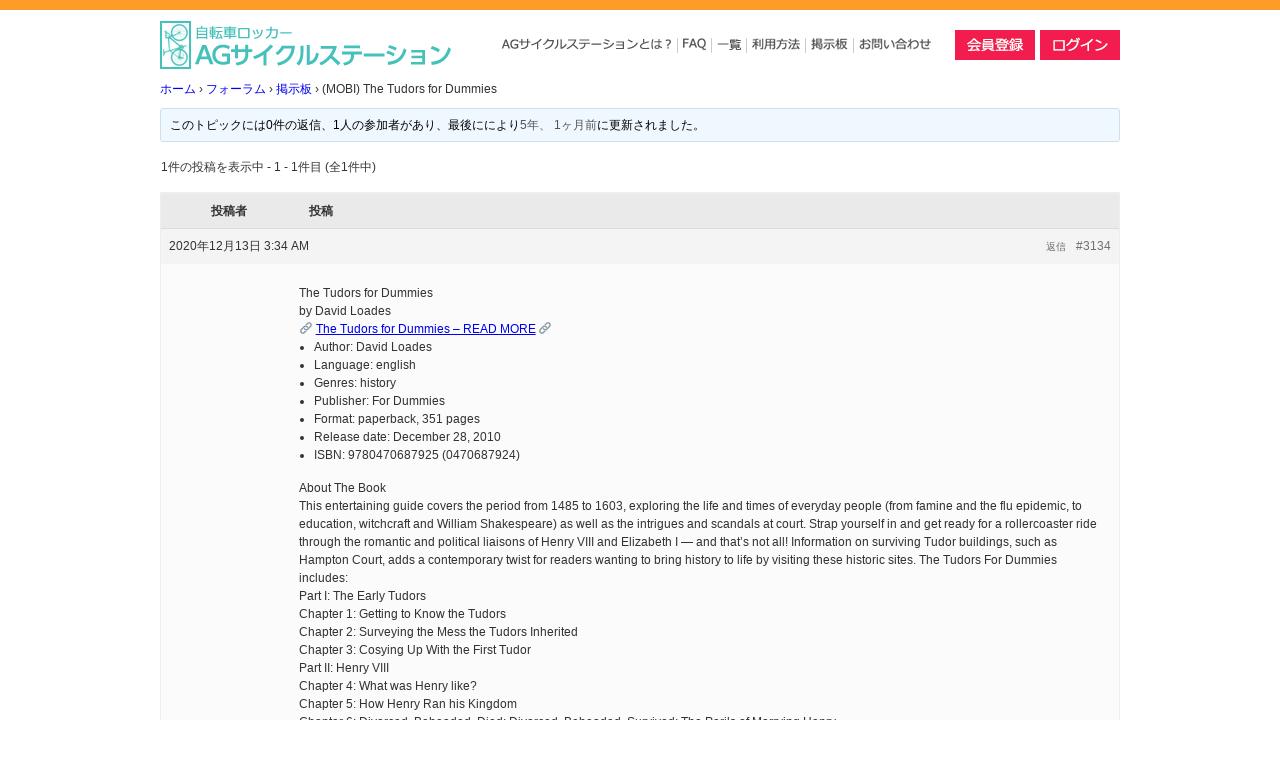

--- FILE ---
content_type: text/html; charset=UTF-8
request_url: http://ag-cycle-station.com/topic/mobi-the-tudors-for-dummies/
body_size: 34688
content:

<!DOCTYPE html>
<html dir="ltr" lang="ja">
<head>
<meta charset="UTF-8">
<meta name="viewport" content="width=device-width, user-scalable=yes, maximum-scale=1.0, minimum-scale=1.0">
<title>AGサイクルステーション</title>
<meta name="description" content="" />
<meta name="keywords" content="AGサイクルステーション,自転車,駐輪場," />

<link rel="shortcut icon" href="http://ag-cycle-station.com/wordpress/wp-content/themes/theme_ag-cycle-station/images/favicon.ico">
<link rel="stylesheet" href="http://ag-cycle-station.com/wordpress/wp-content/themes/theme_ag-cycle-station/style.css">
<link rel="stylesheet" href="http://ag-cycle-station.com/wordpress/wp-content/themes/theme_ag-cycle-station/css/contents.css">
<link rel="stylesheet" href="http://ag-cycle-station.com/wordpress/wp-content/themes/theme_ag-cycle-station/css/animenu.css">
<link rel="stylesheet" href="http://ag-cycle-station.com/wordpress/wp-content/themes/theme_ag-cycle-station/css/flexslider.css">
<link rel="stylesheet" href="http://ag-cycle-station.com/wordpress/wp-content/themes/theme_ag-cycle-station/css/responsiv768.css">
<link rel="stylesheet" href="http://ag-cycle-station.com/wordpress/wp-content/themes/theme_ag-cycle-station/css/bbpress.css">

<!--
<link rel="stylesheet" href="http://ag-cycle-station.com/wordpress/wp-content/themes/theme_ag-cycle-station/style.css" />
<link rel="stylesheet" href="http://ag-cycle-station.com/wordpress/wp-content/themes/theme_ag-cycle-station/css/contents.css" />
-->

<script src="http://ag-cycle-station.com/wordpress/wp-content/themes/theme_ag-cycle-station/js/jquery2.1.0.min.js"></script>
<script src="http://ag-cycle-station.com/wordpress/wp-content/themes/theme_ag-cycle-station/js/footerFixed.js"></script>
<script src="http://ag-cycle-station.com/wordpress/wp-content/themes/theme_ag-cycle-station/js/jquery.flexslider.js"></script>

<!-- navFixed -->
<script src="http://ag-cycle-station.com/wordpress/wp-content/themes/theme_ag-cycle-station/js/fixedbox.js"></script>

<!-- flexslider -->
<script type="text/javascript" charset="utf-8">
$(window).load(function() {
$('.flexslider').flexslider();
});
</script>

<!--[if lt IE 9]>
    <script>
      document.createElement('nav');
    </script>
    <script src="http://ag-cycle-station.com/wordpress/wp-content/themes/theme_ag-cycle-station/js/respond.min.js"></script>
<script src="http://html5shiv.googlecode.com/svn/trunk/html5.js" type="text/javascript"></script>
<![endif]-->
<meta name='robots' content='max-image-preview:large' />
<link rel="alternate" type="application/rss+xml" title="AGサイクルステーション &raquo; (MOBI) The Tudors for Dummies のコメントのフィード" href="http://ag-cycle-station.com/topic/mobi-the-tudors-for-dummies/feed/" />
<script type="text/javascript">
window._wpemojiSettings = {"baseUrl":"https:\/\/s.w.org\/images\/core\/emoji\/14.0.0\/72x72\/","ext":".png","svgUrl":"https:\/\/s.w.org\/images\/core\/emoji\/14.0.0\/svg\/","svgExt":".svg","source":{"concatemoji":"http:\/\/ag-cycle-station.com\/wordpress\/wp-includes\/js\/wp-emoji-release.min.js?ver=6.2.8"}};
/*! This file is auto-generated */
!function(e,a,t){var n,r,o,i=a.createElement("canvas"),p=i.getContext&&i.getContext("2d");function s(e,t){p.clearRect(0,0,i.width,i.height),p.fillText(e,0,0);e=i.toDataURL();return p.clearRect(0,0,i.width,i.height),p.fillText(t,0,0),e===i.toDataURL()}function c(e){var t=a.createElement("script");t.src=e,t.defer=t.type="text/javascript",a.getElementsByTagName("head")[0].appendChild(t)}for(o=Array("flag","emoji"),t.supports={everything:!0,everythingExceptFlag:!0},r=0;r<o.length;r++)t.supports[o[r]]=function(e){if(p&&p.fillText)switch(p.textBaseline="top",p.font="600 32px Arial",e){case"flag":return s("\ud83c\udff3\ufe0f\u200d\u26a7\ufe0f","\ud83c\udff3\ufe0f\u200b\u26a7\ufe0f")?!1:!s("\ud83c\uddfa\ud83c\uddf3","\ud83c\uddfa\u200b\ud83c\uddf3")&&!s("\ud83c\udff4\udb40\udc67\udb40\udc62\udb40\udc65\udb40\udc6e\udb40\udc67\udb40\udc7f","\ud83c\udff4\u200b\udb40\udc67\u200b\udb40\udc62\u200b\udb40\udc65\u200b\udb40\udc6e\u200b\udb40\udc67\u200b\udb40\udc7f");case"emoji":return!s("\ud83e\udef1\ud83c\udffb\u200d\ud83e\udef2\ud83c\udfff","\ud83e\udef1\ud83c\udffb\u200b\ud83e\udef2\ud83c\udfff")}return!1}(o[r]),t.supports.everything=t.supports.everything&&t.supports[o[r]],"flag"!==o[r]&&(t.supports.everythingExceptFlag=t.supports.everythingExceptFlag&&t.supports[o[r]]);t.supports.everythingExceptFlag=t.supports.everythingExceptFlag&&!t.supports.flag,t.DOMReady=!1,t.readyCallback=function(){t.DOMReady=!0},t.supports.everything||(n=function(){t.readyCallback()},a.addEventListener?(a.addEventListener("DOMContentLoaded",n,!1),e.addEventListener("load",n,!1)):(e.attachEvent("onload",n),a.attachEvent("onreadystatechange",function(){"complete"===a.readyState&&t.readyCallback()})),(e=t.source||{}).concatemoji?c(e.concatemoji):e.wpemoji&&e.twemoji&&(c(e.twemoji),c(e.wpemoji)))}(window,document,window._wpemojiSettings);
</script>
<style type="text/css">
img.wp-smiley,
img.emoji {
	display: inline !important;
	border: none !important;
	box-shadow: none !important;
	height: 1em !important;
	width: 1em !important;
	margin: 0 0.07em !important;
	vertical-align: -0.1em !important;
	background: none !important;
	padding: 0 !important;
}
</style>
	<link rel='stylesheet' id='wp-block-library-css' href='http://ag-cycle-station.com/wordpress/wp-includes/css/dist/block-library/style.min.css?ver=6.2.8' type='text/css' media='all' />
<link rel='stylesheet' id='classic-theme-styles-css' href='http://ag-cycle-station.com/wordpress/wp-includes/css/classic-themes.min.css?ver=6.2.8' type='text/css' media='all' />
<style id='global-styles-inline-css' type='text/css'>
body{--wp--preset--color--black: #000000;--wp--preset--color--cyan-bluish-gray: #abb8c3;--wp--preset--color--white: #ffffff;--wp--preset--color--pale-pink: #f78da7;--wp--preset--color--vivid-red: #cf2e2e;--wp--preset--color--luminous-vivid-orange: #ff6900;--wp--preset--color--luminous-vivid-amber: #fcb900;--wp--preset--color--light-green-cyan: #7bdcb5;--wp--preset--color--vivid-green-cyan: #00d084;--wp--preset--color--pale-cyan-blue: #8ed1fc;--wp--preset--color--vivid-cyan-blue: #0693e3;--wp--preset--color--vivid-purple: #9b51e0;--wp--preset--gradient--vivid-cyan-blue-to-vivid-purple: linear-gradient(135deg,rgba(6,147,227,1) 0%,rgb(155,81,224) 100%);--wp--preset--gradient--light-green-cyan-to-vivid-green-cyan: linear-gradient(135deg,rgb(122,220,180) 0%,rgb(0,208,130) 100%);--wp--preset--gradient--luminous-vivid-amber-to-luminous-vivid-orange: linear-gradient(135deg,rgba(252,185,0,1) 0%,rgba(255,105,0,1) 100%);--wp--preset--gradient--luminous-vivid-orange-to-vivid-red: linear-gradient(135deg,rgba(255,105,0,1) 0%,rgb(207,46,46) 100%);--wp--preset--gradient--very-light-gray-to-cyan-bluish-gray: linear-gradient(135deg,rgb(238,238,238) 0%,rgb(169,184,195) 100%);--wp--preset--gradient--cool-to-warm-spectrum: linear-gradient(135deg,rgb(74,234,220) 0%,rgb(151,120,209) 20%,rgb(207,42,186) 40%,rgb(238,44,130) 60%,rgb(251,105,98) 80%,rgb(254,248,76) 100%);--wp--preset--gradient--blush-light-purple: linear-gradient(135deg,rgb(255,206,236) 0%,rgb(152,150,240) 100%);--wp--preset--gradient--blush-bordeaux: linear-gradient(135deg,rgb(254,205,165) 0%,rgb(254,45,45) 50%,rgb(107,0,62) 100%);--wp--preset--gradient--luminous-dusk: linear-gradient(135deg,rgb(255,203,112) 0%,rgb(199,81,192) 50%,rgb(65,88,208) 100%);--wp--preset--gradient--pale-ocean: linear-gradient(135deg,rgb(255,245,203) 0%,rgb(182,227,212) 50%,rgb(51,167,181) 100%);--wp--preset--gradient--electric-grass: linear-gradient(135deg,rgb(202,248,128) 0%,rgb(113,206,126) 100%);--wp--preset--gradient--midnight: linear-gradient(135deg,rgb(2,3,129) 0%,rgb(40,116,252) 100%);--wp--preset--duotone--dark-grayscale: url('#wp-duotone-dark-grayscale');--wp--preset--duotone--grayscale: url('#wp-duotone-grayscale');--wp--preset--duotone--purple-yellow: url('#wp-duotone-purple-yellow');--wp--preset--duotone--blue-red: url('#wp-duotone-blue-red');--wp--preset--duotone--midnight: url('#wp-duotone-midnight');--wp--preset--duotone--magenta-yellow: url('#wp-duotone-magenta-yellow');--wp--preset--duotone--purple-green: url('#wp-duotone-purple-green');--wp--preset--duotone--blue-orange: url('#wp-duotone-blue-orange');--wp--preset--font-size--small: 13px;--wp--preset--font-size--medium: 20px;--wp--preset--font-size--large: 36px;--wp--preset--font-size--x-large: 42px;--wp--preset--spacing--20: 0.44rem;--wp--preset--spacing--30: 0.67rem;--wp--preset--spacing--40: 1rem;--wp--preset--spacing--50: 1.5rem;--wp--preset--spacing--60: 2.25rem;--wp--preset--spacing--70: 3.38rem;--wp--preset--spacing--80: 5.06rem;--wp--preset--shadow--natural: 6px 6px 9px rgba(0, 0, 0, 0.2);--wp--preset--shadow--deep: 12px 12px 50px rgba(0, 0, 0, 0.4);--wp--preset--shadow--sharp: 6px 6px 0px rgba(0, 0, 0, 0.2);--wp--preset--shadow--outlined: 6px 6px 0px -3px rgba(255, 255, 255, 1), 6px 6px rgba(0, 0, 0, 1);--wp--preset--shadow--crisp: 6px 6px 0px rgba(0, 0, 0, 1);}:where(.is-layout-flex){gap: 0.5em;}body .is-layout-flow > .alignleft{float: left;margin-inline-start: 0;margin-inline-end: 2em;}body .is-layout-flow > .alignright{float: right;margin-inline-start: 2em;margin-inline-end: 0;}body .is-layout-flow > .aligncenter{margin-left: auto !important;margin-right: auto !important;}body .is-layout-constrained > .alignleft{float: left;margin-inline-start: 0;margin-inline-end: 2em;}body .is-layout-constrained > .alignright{float: right;margin-inline-start: 2em;margin-inline-end: 0;}body .is-layout-constrained > .aligncenter{margin-left: auto !important;margin-right: auto !important;}body .is-layout-constrained > :where(:not(.alignleft):not(.alignright):not(.alignfull)){max-width: var(--wp--style--global--content-size);margin-left: auto !important;margin-right: auto !important;}body .is-layout-constrained > .alignwide{max-width: var(--wp--style--global--wide-size);}body .is-layout-flex{display: flex;}body .is-layout-flex{flex-wrap: wrap;align-items: center;}body .is-layout-flex > *{margin: 0;}:where(.wp-block-columns.is-layout-flex){gap: 2em;}.has-black-color{color: var(--wp--preset--color--black) !important;}.has-cyan-bluish-gray-color{color: var(--wp--preset--color--cyan-bluish-gray) !important;}.has-white-color{color: var(--wp--preset--color--white) !important;}.has-pale-pink-color{color: var(--wp--preset--color--pale-pink) !important;}.has-vivid-red-color{color: var(--wp--preset--color--vivid-red) !important;}.has-luminous-vivid-orange-color{color: var(--wp--preset--color--luminous-vivid-orange) !important;}.has-luminous-vivid-amber-color{color: var(--wp--preset--color--luminous-vivid-amber) !important;}.has-light-green-cyan-color{color: var(--wp--preset--color--light-green-cyan) !important;}.has-vivid-green-cyan-color{color: var(--wp--preset--color--vivid-green-cyan) !important;}.has-pale-cyan-blue-color{color: var(--wp--preset--color--pale-cyan-blue) !important;}.has-vivid-cyan-blue-color{color: var(--wp--preset--color--vivid-cyan-blue) !important;}.has-vivid-purple-color{color: var(--wp--preset--color--vivid-purple) !important;}.has-black-background-color{background-color: var(--wp--preset--color--black) !important;}.has-cyan-bluish-gray-background-color{background-color: var(--wp--preset--color--cyan-bluish-gray) !important;}.has-white-background-color{background-color: var(--wp--preset--color--white) !important;}.has-pale-pink-background-color{background-color: var(--wp--preset--color--pale-pink) !important;}.has-vivid-red-background-color{background-color: var(--wp--preset--color--vivid-red) !important;}.has-luminous-vivid-orange-background-color{background-color: var(--wp--preset--color--luminous-vivid-orange) !important;}.has-luminous-vivid-amber-background-color{background-color: var(--wp--preset--color--luminous-vivid-amber) !important;}.has-light-green-cyan-background-color{background-color: var(--wp--preset--color--light-green-cyan) !important;}.has-vivid-green-cyan-background-color{background-color: var(--wp--preset--color--vivid-green-cyan) !important;}.has-pale-cyan-blue-background-color{background-color: var(--wp--preset--color--pale-cyan-blue) !important;}.has-vivid-cyan-blue-background-color{background-color: var(--wp--preset--color--vivid-cyan-blue) !important;}.has-vivid-purple-background-color{background-color: var(--wp--preset--color--vivid-purple) !important;}.has-black-border-color{border-color: var(--wp--preset--color--black) !important;}.has-cyan-bluish-gray-border-color{border-color: var(--wp--preset--color--cyan-bluish-gray) !important;}.has-white-border-color{border-color: var(--wp--preset--color--white) !important;}.has-pale-pink-border-color{border-color: var(--wp--preset--color--pale-pink) !important;}.has-vivid-red-border-color{border-color: var(--wp--preset--color--vivid-red) !important;}.has-luminous-vivid-orange-border-color{border-color: var(--wp--preset--color--luminous-vivid-orange) !important;}.has-luminous-vivid-amber-border-color{border-color: var(--wp--preset--color--luminous-vivid-amber) !important;}.has-light-green-cyan-border-color{border-color: var(--wp--preset--color--light-green-cyan) !important;}.has-vivid-green-cyan-border-color{border-color: var(--wp--preset--color--vivid-green-cyan) !important;}.has-pale-cyan-blue-border-color{border-color: var(--wp--preset--color--pale-cyan-blue) !important;}.has-vivid-cyan-blue-border-color{border-color: var(--wp--preset--color--vivid-cyan-blue) !important;}.has-vivid-purple-border-color{border-color: var(--wp--preset--color--vivid-purple) !important;}.has-vivid-cyan-blue-to-vivid-purple-gradient-background{background: var(--wp--preset--gradient--vivid-cyan-blue-to-vivid-purple) !important;}.has-light-green-cyan-to-vivid-green-cyan-gradient-background{background: var(--wp--preset--gradient--light-green-cyan-to-vivid-green-cyan) !important;}.has-luminous-vivid-amber-to-luminous-vivid-orange-gradient-background{background: var(--wp--preset--gradient--luminous-vivid-amber-to-luminous-vivid-orange) !important;}.has-luminous-vivid-orange-to-vivid-red-gradient-background{background: var(--wp--preset--gradient--luminous-vivid-orange-to-vivid-red) !important;}.has-very-light-gray-to-cyan-bluish-gray-gradient-background{background: var(--wp--preset--gradient--very-light-gray-to-cyan-bluish-gray) !important;}.has-cool-to-warm-spectrum-gradient-background{background: var(--wp--preset--gradient--cool-to-warm-spectrum) !important;}.has-blush-light-purple-gradient-background{background: var(--wp--preset--gradient--blush-light-purple) !important;}.has-blush-bordeaux-gradient-background{background: var(--wp--preset--gradient--blush-bordeaux) !important;}.has-luminous-dusk-gradient-background{background: var(--wp--preset--gradient--luminous-dusk) !important;}.has-pale-ocean-gradient-background{background: var(--wp--preset--gradient--pale-ocean) !important;}.has-electric-grass-gradient-background{background: var(--wp--preset--gradient--electric-grass) !important;}.has-midnight-gradient-background{background: var(--wp--preset--gradient--midnight) !important;}.has-small-font-size{font-size: var(--wp--preset--font-size--small) !important;}.has-medium-font-size{font-size: var(--wp--preset--font-size--medium) !important;}.has-large-font-size{font-size: var(--wp--preset--font-size--large) !important;}.has-x-large-font-size{font-size: var(--wp--preset--font-size--x-large) !important;}
.wp-block-navigation a:where(:not(.wp-element-button)){color: inherit;}
:where(.wp-block-columns.is-layout-flex){gap: 2em;}
.wp-block-pullquote{font-size: 1.5em;line-height: 1.6;}
</style>
<link rel='stylesheet' id='bbp-default-css' href='http://ag-cycle-station.com/wordpress/wp-content/plugins/bbpress/templates/default/css/bbpress.min.css?ver=2.6.9' type='text/css' media='all' />
<link rel='stylesheet' id='contact-form-7-css' href='http://ag-cycle-station.com/wordpress/wp-content/plugins/contact-form-7/includes/css/styles.css?ver=5.7.6' type='text/css' media='all' />
<link rel='stylesheet' id='dlsellerStyleSheets-css' href='http://ag-cycle-station.com/wordpress/wp-content/plugins/wcex_dlseller/dlseller.css?ver=6.2.8' type='text/css' media='all' />
<link rel='stylesheet' id='usces_default_css-css' href='http://ag-cycle-station.com/wordpress/wp-content/plugins/usc-e-shop/css/usces_default.css?ver=2.8.23.2309251' type='text/css' media='all' />
<link rel='stylesheet' id='dashicons-css' href='http://ag-cycle-station.com/wordpress/wp-includes/css/dashicons.min.css?ver=6.2.8' type='text/css' media='all' />
<link rel='stylesheet' id='usces_cart_css-css' href='http://ag-cycle-station.com/wordpress/wp-content/plugins/usc-e-shop/css/usces_cart.css?ver=2.8.23.2309251' type='text/css' media='all' />
<script type='text/javascript' src='http://ag-cycle-station.com/wordpress/wp-includes/js/jquery/jquery.min.js?ver=3.6.4' id='jquery-core-js'></script>
<script type='text/javascript' src='http://ag-cycle-station.com/wordpress/wp-includes/js/jquery/jquery-migrate.min.js?ver=3.4.0' id='jquery-migrate-js'></script>
<link rel="https://api.w.org/" href="http://ag-cycle-station.com/wp-json/" /><link rel="EditURI" type="application/rsd+xml" title="RSD" href="http://ag-cycle-station.com/wordpress/xmlrpc.php?rsd" />
<link rel="wlwmanifest" type="application/wlwmanifest+xml" href="http://ag-cycle-station.com/wordpress/wp-includes/wlwmanifest.xml" />
<meta name="generator" content="WordPress 6.2.8" />
<link rel="canonical" href="http://ag-cycle-station.com/topic/mobi-the-tudors-for-dummies/" />
<link rel='shortlink' href='http://ag-cycle-station.com/?p=3134' />
<link rel="alternate" type="application/json+oembed" href="http://ag-cycle-station.com/wp-json/oembed/1.0/embed?url=http%3A%2F%2Fag-cycle-station.com%2Ftopic%2Fmobi-the-tudors-for-dummies%2F" />
<link rel="alternate" type="text/xml+oembed" href="http://ag-cycle-station.com/wp-json/oembed/1.0/embed?url=http%3A%2F%2Fag-cycle-station.com%2Ftopic%2Fmobi-the-tudors-for-dummies%2F&#038;format=xml" />
		<style type="text/css" id="wp-custom-css">
			.field_name {
	font-weight: bold;
}

.field_dlprice {
	text-align: right;
}

.field {

}

.field .dlseller {
	background-color: #eee;
	width: 100%;
	padding: 5px;
}

.field .dlseller th,
.field .dlseller td {
	padding: 2px;
}

.field .dlseller th {
	width: 120px;
}

.service_skuform {
	padding-top: 10px;
}		</style>
		
</head>


<body>

<!-- header -->
<div class="headLine"></div>

<header role="head" class="wrapper" id="head">
	<div class="headLeft">
		<a href="http://ag-cycle-station.com/"></h1><img src="http://ag-cycle-station.com/wordpress/wp-content/themes/theme_ag-cycle-station/images/logo.png" alt="AGサイクルステーション"><h1></a>
	</div>

	<div class="headRight">

		<!-- NavLeftInner -->
		<div class="navPosLeft">
			<!-- gNav -->
			<div class="gNavBg nav" id="fixedBox">
				<nav class="animenu NavWrapper">
					<button class="animenu__toggle">
						<span class="animenu__toggle__bar"></span>
						<span class="animenu__toggle__bar"></span>
						<span class="animenu__toggle__bar"></span>
					</button>
					<ul class="animenu__nav">
						<li>
							<a href="http://ag-cycle-station.com//outline"><img src="http://ag-cycle-station.com/wordpress/wp-content/themes/theme_ag-cycle-station/images/nav1.png" alt="AGサイクルステーションとは？"></a>
						</li>
						<li>
							<a href="http://ag-cycle-station.com//faq"><img src="http://ag-cycle-station.com/wordpress/wp-content/themes/theme_ag-cycle-station/images/nav2.png" alt="FAQ"></a>
						</li>
						<li>
							<a href="http://ag-cycle-station.com/?s="><img src="http://ag-cycle-station.com/wordpress/wp-content/themes/theme_ag-cycle-station/images/nav3.png" alt="検索"></a>
						</li>
						<li>
							<a href="http://ag-cycle-station.com//howto"><img src="http://ag-cycle-station.com/wordpress/wp-content/themes/theme_ag-cycle-station/images/nav4.png" alt="利用方法"></a>
						</li>
						<li>
							<a href="http://ag-cycle-station.com//forums/topic/information/"><img src="http://ag-cycle-station.com/wordpress/wp-content/themes/theme_ag-cycle-station/images/nav5.png" alt="掲示板"></a>
						</li>
						<li>
							<a href="http://ag-cycle-station.com//contact"><img src="http://ag-cycle-station.com/wordpress/wp-content/themes/theme_ag-cycle-station/images/nav6.png" alt="お問い合わせ"></a>
						</li>
					</ul>
				</nav>
				<script src="http://ag-cycle-station.com/wordpress/wp-content/themes/theme_ag-cycle-station/js/animenu.js"></script>
			<div class="clear"></div>
			</div>
			<!-- /gNav -->
		</div>
		<!-- /NavLeftInner -->

		<!-- NavRightInner -->
		<div class="navPosRight">
			<ul>
											<li><a href="http://ag-cycle-station.com//usces-member/?page=newmember&dlseller_transition=newmember"><img src="http://ag-cycle-station.com/wordpress/wp-content/themes/theme_ag-cycle-station/images/btn1.png" alt="会員登録"></a></li>
						<li><a href="http://ag-cycle-station.com//usces-member/"><img src="http://ag-cycle-station.com/wordpress/wp-content/themes/theme_ag-cycle-station/images/btn2.png" alt="ログイン"></a></li>
					

			</ul>
		</div>
		<!-- NavRightInner -->
	</div>

	<div class="clear"></div>
</header>
<!-- fiexdPos -->
<div id="fixedPos"></div>
<!-- /header -->

<!-- contents -->
<div class="wrapper">


	<!-- mainContents -->
	<div class="contentsLeftBox">

				<div id="post-3134" class="post-3134 topic type-topic status-publish hentry">
		<a href="http://ag-cycle-station.com/topic/mobi-the-tudors-for-dummies/"></a>

		
<div id="bbpress-forums" class="bbpress-wrapper">

	<div class="bbp-breadcrumb"><p><a href="http://ag-cycle-station.com" class="bbp-breadcrumb-home">ホーム</a> <span class="bbp-breadcrumb-sep">&rsaquo;</span> <a href="http://ag-cycle-station.com/forums/" class="bbp-breadcrumb-root">フォーラム</a> <span class="bbp-breadcrumb-sep">&rsaquo;</span> <a href="http://ag-cycle-station.com/forum/%e6%8e%b2%e7%a4%ba%e6%9d%bf/" class="bbp-breadcrumb-forum">掲示板</a> <span class="bbp-breadcrumb-sep">&rsaquo;</span> <span class="bbp-breadcrumb-current">(MOBI) The Tudors for Dummies</span></p></div>
	
	
	
	
		
		<div class="bbp-template-notice info"><ul><li class="bbp-topic-description">このトピックには0件の返信、1人の参加者があり、最後に<span  class="bbp-author-avatar"><img alt='' src='http://0.gravatar.com/avatar/696914ea430c2c4936d87e2cbf024e87?s=14&#038;d=mm&#038;r=g' srcset='http://0.gravatar.com/avatar/696914ea430c2c4936d87e2cbf024e87?s=28&#038;d=mm&#038;r=g 2x' class='avatar avatar-14 photo' height='14' width='14' loading='lazy' decoding='async'/></span><span  class="bbp-author-name">Amy Thomson</span>により<a href="http://ag-cycle-station.com/topic/mobi-the-tudors-for-dummies/" title="(MOBI) The Tudors for Dummies">5年、 1ヶ月前</a>に更新されました。</li></ul></div>
		
		
			
<div class="bbp-pagination">
	<div class="bbp-pagination-count">1件の投稿を表示中 - 1 - 1件目 (全1件中)</div>
	<div class="bbp-pagination-links"></div>
</div>


			
<ul id="topic-3134-replies" class="forums bbp-replies">

	<li class="bbp-header">
		<div class="bbp-reply-author">投稿者</div><!-- .bbp-reply-author -->
		<div class="bbp-reply-content">投稿</div><!-- .bbp-reply-content -->
	</li><!-- .bbp-header -->

	<li class="bbp-body">

		
			
				
<div id="post-3134" class="bbp-reply-header">
	<div class="bbp-meta">
		<span class="bbp-reply-post-date">2020年12月13日 3:34 AM</span>

		
		<a href="http://ag-cycle-station.com/topic/mobi-the-tudors-for-dummies/#post-3134" class="bbp-reply-permalink">#3134</a>

		
		<span class="bbp-admin-links"><a role="button" href="/topic/mobi-the-tudors-for-dummies/#new-post" class="bbp-topic-reply-link" rel="nofollow">返信</a></span>
		
	</div><!-- .bbp-meta -->
</div><!-- #post-3134 -->

<div class="loop-item-0 user-id-0 bbp-parent-forum-298 bbp-parent-topic-298 bbp-reply-position-1 odd  post-3134 topic type-topic status-publish hentry">
	<div class="bbp-reply-author">

		
		<span  class="bbp-author-avatar"><img alt='' src='http://0.gravatar.com/avatar/696914ea430c2c4936d87e2cbf024e87?s=80&#038;d=mm&#038;r=g' srcset='http://0.gravatar.com/avatar/696914ea430c2c4936d87e2cbf024e87?s=160&#038;d=mm&#038;r=g 2x' class='avatar avatar-80 photo' height='80' width='80' loading='lazy' decoding='async'/></span><span  class="bbp-author-name">Amy Thomson</span><div class="bbp-author-role">ゲスト</div>
		
		
	</div><!-- .bbp-reply-author -->

	<div class="bbp-reply-content">

		
		<p><strong>The Tudors for Dummies</strong><br />
by <strong>David Loades</strong></p>
<p>🔗 <a href="https://pdf2.link/JTZK5h" rel="nofollow">The Tudors for Dummies – READ MORE</a> 🔗</p>
<ul>
<li>Author: David Loades</li>
<li>Language: english</li>
<li>Genres: history</li>
<li>Publisher: For Dummies</li>
<li>Format: paperback, 351 pages</li>
<li>Release date: December 28, 2010</li>
<li>ISBN: 9780470687925 (0470687924)</li>
</ul>
<p><strong>About The Book</strong></p>
<p>This entertaining guide covers the period from 1485 to 1603, exploring the life and times of everyday people (from famine and the flu epidemic, to education, witchcraft and William Shakespeare) as well as the intrigues and scandals at court. Strap yourself in and get ready for a rollercoaster ride through the romantic and political liaisons of Henry VIII and Elizabeth I — and that&#8217;s not all! Information on surviving Tudor buildings, such as Hampton Court, adds a contemporary twist for readers wanting to bring history to life by visiting these historic sites. The Tudors For Dummies includes:</p>
<p>Part I: The Early Tudors</p>
<p>Chapter 1: Getting to Know the Tudors</p>
<p> Chapter 2: Surveying the Mess the Tudors Inherited </p>
<p> Chapter 3: Cosying Up With the First Tudor </p>
<p>Part II: Henry VIII</p>
<p>Chapter 4: What was Henry like?</p>
<p> Chapter 5: How Henry Ran his Kingdom</p>
<p> Chapter 6: Divorced, Beheaded, Died; Divorced, Beheaded, Survived: The Perils of Marrying Henry</p>
<p> Chapter 7: Establishing a New Church: Henry and Religion</p>
<p>Part III: Edward VI, Mary and Philip, and Queen Mary</p>
<p>Chapter 8: Edward, the Child King</p>
<p> Chapter 9: Establishing Protestantism</p>
<p> Chapter 10: Northumberland, Lady Jane Grey and the Rise of Mary</p>
<p> Chapter 11: What Mary Did</p>
<p> Chapter 12: Weighing Up War and Disillusionment</p>
<p>Part IV: The First Elizabeth</p>
<p>Chapter 13: The Queen and her Team</p>
<p> Chapter 14: Breaking Dinner Party Rules: Discussing Religion and Politics</p>
<p> Chapter 15: Tackling Battles, Plots and Revolts</p>
<p> Chapter 16: Making War with Spain</p>
<p> Chapter 17: Understanding the Trouble in Ireland</p>
<p> Chapter 18: Passing on the Baton — Moving from Tudors to Stewarts</p>
<p>Part V: The Part of Tens</p>
<p>Chapter 19: Ten top Tudor Dates</p>
<p> Chapter 20: Ten Things the Tudors Did For Us</p>
<p> Chapter 21: Ten (Mostly) Surviving Tudor Buildings</p>
<p>Hardcover ebook The Tudors for Dummies by David Loades buy cheap on iPad on IndieBound. FB2 book The Tudors for Dummies download. Paperback The Tudors for Dummies read for reader on Barnes &amp; Noble. MOBI The Tudors for Dummies David Loades. FictionBook ebook The Tudors for Dummies download. </p>
<p>EPUB book The Tudors for Dummies David Loades buy PC on Book Depository. Hardback book The Tudors for Dummies by David Loades read online. Online ebook The Tudors for Dummies on Kindle on Amazon. TXT The Tudors for Dummies by David Loades on Walmart. MP3 book The Tudors for Dummies buy cheap iOS. </p>
<p>PDF ebook The Tudors for Dummies David Loades download for iPhone on Dymocks. MP3 The Tudors for Dummies read. FictionBook ebook The Tudors for Dummies David Loades download on Audible. EPUB book The Tudors for Dummies buy on PocketBook. TXT The Tudors for Dummies read online Android.</p>

		
	</div><!-- .bbp-reply-content -->
</div><!-- .reply -->

			
		
	</li><!-- .bbp-body -->

	<li class="bbp-footer">
		<div class="bbp-reply-author">投稿者</div>
		<div class="bbp-reply-content">投稿</div><!-- .bbp-reply-content -->
	</li><!-- .bbp-footer -->
</ul><!-- #topic-3134-replies -->


			
<div class="bbp-pagination">
	<div class="bbp-pagination-count">1件の投稿を表示中 - 1 - 1件目 (全1件中)</div>
	<div class="bbp-pagination-links"></div>
</div>


		
		

	<div id="new-reply-3134" class="bbp-reply-form">

		<form id="new-post" name="new-post" method="post">

			
			<fieldset class="bbp-form">
				<legend>返信先: (MOBI) The Tudors for Dummies</legend>

				
				
				
				
				
				<div>

					
	
	<fieldset class="bbp-form">
		<legend>あなたの情報:</legend>

		
		<p>
			<label for="bbp_anonymous_author">お名前 (必須)</label><br />
			<input type="text" id="bbp_anonymous_author"  value="" size="40" maxlength="100" name="bbp_anonymous_name" autocomplete="off" />
		</p>

		<p>
			<label for="bbp_anonymous_email">メール (非公開) (必須):</label><br />
			<input type="text" id="bbp_anonymous_email"   value="" size="40" maxlength="100" name="bbp_anonymous_email" />
		</p>

		<p>
			<label for="bbp_anonymous_website">ウェブサイト:</label><br />
			<input type="text" id="bbp_anonymous_website" value="" size="40" maxlength="200" name="bbp_anonymous_website" />
		</p>

		
	</fieldset>

	

					
					<div class="bbp-the-content-wrapper">
			<textarea id="bbp_reply_content" class="bbp-the-content" name="bbp_reply_content" cols="60" rows="12" ></textarea>

		</div>
					
					
						<p class="form-allowed-tags">
							<label>次の&lt;abbr title=&quot;HyperText Markup Language&quot;&gt;HTML&lt;/abbr&gt; タグと属性が使えます:</label><br />
							<code>&lt;a href=&quot;&quot; title=&quot;&quot; rel=&quot;&quot; target=&quot;&quot;&gt; &lt;blockquote cite=&quot;&quot;&gt; &lt;code&gt; &lt;pre class=&quot;&quot;&gt; &lt;em&gt; &lt;strong&gt; &lt;del datetime=&quot;&quot; cite=&quot;&quot;&gt; &lt;ins datetime=&quot;&quot; cite=&quot;&quot;&gt; &lt;ul&gt; &lt;ol start=&quot;&quot;&gt; &lt;li&gt; &lt;img src=&quot;&quot; border=&quot;&quot; alt=&quot;&quot; height=&quot;&quot; width=&quot;&quot;&gt; </code>
						</p>

					
					
					
					
					
					<div class="bbp-submit-wrapper">

						
						
						<button type="submit" id="bbp_reply_submit" name="bbp_reply_submit" class="button submit">送信</button>

						
					</div>

					
				</div>

				
		<input type="hidden" name="bbp_topic_id"    id="bbp_topic_id"    value="3134" />
		<input type="hidden" name="bbp_reply_to"    id="bbp_reply_to"    value="0" />
		<input type="hidden" name="action"          id="bbp_post_action" value="bbp-new-reply" />

		
		<input type="hidden" id="_wpnonce" name="_wpnonce" value="b9cda9d8fd" /><input type="hidden" name="_wp_http_referer" value="/topic/mobi-the-tudors-for-dummies/" /><input type="hidden" id="bbp_redirect_to" name="redirect_to" value="http://ag-cycle-station.com/topic/mobi-the-tudors-for-dummies/" />
			</fieldset>

			
		</form>
	</div>



	
	

	
</div>
		</div>
		
	</div>
	<!-- /mainContents -->

	<!-- sideBar -->
	
	<!-- /sideBar -->

	<div class="clear"></div>
</div>
<!-- /contents -->

<!-- footer -->
<footer id="footer">
	<div class=" wrapper">

		<div class="footNav">
			<ul>
				<li><a href="http://ag-cycle-station.com/wordpress/wp-content/themes/theme_ag-cycle-station/company">会社概要</a></li>
				<li><a href="http://ag-cycle-station.com/wordpress/wp-content/themes/theme_ag-cycle-station/sitemap">サイトマップ</a></li>

				<li><a href="http://ag-cycle-station.com/wordpress/wp-content/themes/theme_ag-cycle-station/privacy_policy">プライバシーポリシー</a></li>
				<li><a href="http://ag-cycle-station.com/wordpress/wp-content/themes/theme_ag-cycle-station/tokutei">特定商法取引表記</a></li>
				<li><a href="http://ag-cycle-station.com/wordpress/wp-content/themes/theme_ag-cycle-station/katsuyou">土地活用をご検討の方</a></li>
				<li><a href="http://all-green.co.jp/" target="_blank">株式会社オールグリーン</a></li>
			</ul>
			<div class="clear"></div>
		</div>
	</div>
	<div class="copyright">
		<p>Copyright &copy; 2015 all-green.co.jp All Rights Reserved.</p>
	</div>
</footer>

<!-- copyright -->

	<script type='text/javascript'>
		uscesL10n = {
			
			'ajaxurl': "http://ag-cycle-station.com/wordpress/wp-admin/admin-ajax.php",
			'loaderurl': "http://ag-cycle-station.com/wordpress/wp-content/plugins/usc-e-shop/images/loading.gif",
			'post_id': "3134",
			'cart_number': "131",
			'is_cart_row': false,
			'opt_esse': new Array(  ),
			'opt_means': new Array(  ),
			'mes_opts': new Array(  ),
			'key_opts': new Array(  ),
			'previous_url': "http://ag-cycle-station.com",
			'itemRestriction': "",
			'itemOrderAcceptable': "0",
			'uscespage': "",
			'uscesid': "MG9nM2YyNjBrOWVlMmZqNWd0OHVuMWM5NDhlNzlkMHN1M2YyNnZvX2FjdGluZ18wX0E%3D",
			'wc_nonce': "fc76257a3d"
		}
	</script>
	<script type='text/javascript' src='http://ag-cycle-station.com/wordpress/wp-content/plugins/usc-e-shop/js/usces_cart.js'></script>
<!-- Welcart version : v2.8.23.2309251 -->
<script type='text/javascript' src='http://ag-cycle-station.com/wordpress/wp-includes/js/comment-reply.min.js?ver=6.2.8' id='comment-reply-js'></script>
<script type='text/javascript' id='bbpress-engagements-js-extra'>
/* <![CDATA[ */
var bbpEngagementJS = {"object_id":"3134","bbp_ajaxurl":"http:\/\/ag-cycle-station.com\/topic\/mobi-the-tudors-for-dummies\/?bbp-ajax=true","generic_ajax_error":"\u30a8\u30e9\u30fc\u304c\u767a\u751f\u3057\u307e\u3057\u305f\u3002\u30d6\u30e9\u30a6\u30b6\u3092\u518d\u8aad\u307f\u8fbc\u307f\u3057\u3066\u3082\u3046\u4e00\u5ea6\u304a\u8a66\u3057\u304f\u3060\u3055\u3044\u3002"};
/* ]]> */
</script>
<script type='text/javascript' src='http://ag-cycle-station.com/wordpress/wp-content/plugins/bbpress/templates/default/js/engagements.min.js?ver=2.6.9' id='bbpress-engagements-js'></script>
<script type='text/javascript' src='http://ag-cycle-station.com/wordpress/wp-content/plugins/contact-form-7/includes/swv/js/index.js?ver=5.7.6' id='swv-js'></script>
<script type='text/javascript' id='contact-form-7-js-extra'>
/* <![CDATA[ */
var wpcf7 = {"api":{"root":"http:\/\/ag-cycle-station.com\/wp-json\/","namespace":"contact-form-7\/v1"}};
/* ]]> */
</script>
<script type='text/javascript' src='http://ag-cycle-station.com/wordpress/wp-content/plugins/contact-form-7/includes/js/index.js?ver=5.7.6' id='contact-form-7-js'></script>
</body>
</html>


--- FILE ---
content_type: text/css
request_url: http://ag-cycle-station.com/wordpress/wp-content/themes/theme_ag-cycle-station/css/animenu.css
body_size: 4154
content:
*, *:after, *:before {
  -webkit-box-sizing: border-box;
  -moz-box-sizing: border-box;
  box-sizing: border-box;
}

.animenu__toggle {
  display: none;
  cursor: pointer;
  background-color: #43c1ba;
  border: 0;
  padding: 10px;
  height: 40px;
  width: 40px;
  border-bottom:2px solid #35aca5;
}
.animenu__toggle:hover {
  background-color: #43c1ba;
}

.animenu__toggle__bar {
  display: block;
  width: 20px;
  height: 2px;
  background-color: #fff;
  -webkit-transition: 0.15s cubic-bezier(0.75, -0.55, 0.25, 1.55);
  transition: 0.15s cubic-bezier(0.75, -0.55, 0.25, 1.55);
}
.animenu__toggle__bar + .animenu__toggle__bar {
  margin-top: 4px;
}

.animenu__toggle--active .animenu__toggle__bar {
  margin: 0;
  position: absolute;
}
.animenu__toggle--active .animenu__toggle__bar:nth-child(1) {
  -webkit-transform: rotate(45deg);
  -ms-transform: rotate(45deg);
  transform: rotate(45deg);
}
.animenu__toggle--active .animenu__toggle__bar:nth-child(2) {
  opacity: 0;
}
.animenu__toggle--active .animenu__toggle__bar:nth-child(3) {
  -webkit-transform: rotate(-45deg);
  -ms-transform: rotate(-45deg);
  transform: rotate(-45deg);
}

.animenu {
  display: block;
}
.animenu ul {
  padding: 0;
  list-style: none;
  font: 0px 'Open Sans', Arial, Helvetica;
}
.animenu li, .animenu a {
  display: inline-block;
}
.animenu a {
  color: #aaaaaa;
  text-decoration: none;
}

.animenu__nav {
  background-color: #fff;
}
.animenu__nav > li {
  position: relative;
  border-right: 1px solid #ccc;

}
.animenu__nav > li > a {
  padding: 0px 5px 3px 5px;
  text-transform: uppercase;
  font-weight:bold;
}
.animenu__nav > li:last-child{
  border-right: 0px solid #fff;
}

.animenu__nav > li > a:first-child:nth-last-child(2):before {
  content: "";
  position: absolute;
  border: 4px solid transparent;
  border-bottom: 0;
  border-top-color: currentColor;
  top: 50%;
  margin-top: -2px;
  right: 10px;
}
.animenu__nav > li:hover > ul {
  opacity: 1;
  visibility: visible;
  margin: 0;
}
.animenu__nav > li:hover > a {
  color: #fff;
}

.animenu__nav__child {
  min-width: 100%;
  position: absolute;
  top: 100%;
  left: 0;
  z-index: 100;
  opacity: 0;
  visibility: hidden;
  margin: 20px 0 0 0;
  background-color: #373737;
  -webkit-transition: margin .15s, opacity .15s;
  transition: margin .15s, opacity .15s;
}
.animenu__nav__child > li {
  width: 100%;
  border-bottom: 1px solid #515151;
}
.animenu__nav__child > li:first-child > a:after {
  content: '';
  position: absolute;
  height: 0;
  width: 0;
  left: 1em;
  top: -6px;
  border: 6px solid transparent;
  border-top: 0;
  border-bottom-color: inherit;
}
.animenu__nav__child > li:last-child {
  border: 0;
}
.animenu__nav__child a {
  padding: 10px;
  width: 100%;
  border-color: #373737;
}
.animenu__nav__child a:hover {
  background-color: #0186ba;
  border-color: #0186ba;
  color: #fff;
}

@media screen and (max-width: 767px) {
  .animenu__toggle {
    display: inline-block;
    width:100%;
  }

  .animenu__nav,
  .animenu__nav__child {
    display: none;
  }

  .animenu__nav {
    margin: 0px 0;
  }
  .animenu__nav > li {
    width: 100%;
    border-right: 0;
    border-bottom: 1px solid #515151;
  }
  .animenu__nav > li:last-child {
    border: 0;
  }
/*  .animenu__nav > li:first-child > a:after {
    content: '';
    position: absolute;
    height: 0;
    width: 0;
    left: 1em;
    top: -6px;
    border: 6px solid transparent;
    border-top: 0;
    border-bottom-color: inherit;
  }*/
  .animenu__nav > li > a {
    width: 100%;
    padding: 10px;
    border-color: #111111;
    position: relative;
  }
  .animenu__nav a:hover {
    background-color: #43c1ba;
    border-color: #43c1ba;
    color: #fff;
  }

  .animenu__nav__child {
    position: static;
    background-color: #373737;
    margin: 0;
    -webkit-transition: none;
    transition: none;
    visibility: visible;
    opacity: 1;
  }
  .animenu__nav__child > li:first-child > a:after {
    content: none;
  }
  .animenu__nav__child a {
    padding-left: 20px;
    width: 100%;
  }
}
.animenu__nav--open {
  display: block !important;
}
.animenu__nav--open .animenu__nav__child {
  display: block;
}


--- FILE ---
content_type: text/css
request_url: http://ag-cycle-station.com/wordpress/wp-content/themes/theme_ag-cycle-station/css/responsiv768.css
body_size: 6470
content:
@charset "utf-8";
/* *********************************************************** */
/*  レスポンシブ  */
/* *********************************************************** */
@media only screen and (max-width: 768px){
/* *********************************************************** */
/*  Common  */
/* *********************************************************** */

/********** wrap **********/
bpdy {
width:100% !important;
}
.wrapper {
margin:0 auto;
width:100%;
padding:0px;
}
.column4 {
width:50%;
padding-bottom: 50%;
height:0px;
float:left;
margin:0px;
border:3px solid #fff;
}
.column4 img {
width:100%;
}
.column2{
width:100%;
float:none;
margin:0px;
}
.column1 {
width:100%;
margin:0px;
}
/********** common-header **********/
.NavWrapper {
margin:0 auto;
width:100%;
}
.headLeft {
float:none;
padding-left:10px;
}
.headRight {
  width:100%;
float:none;
padding:0px;
position: relative;
}
.headRight li {
float:none;
}
/********** common-nav **********/
.navPosRight {
float:right;
position: absolute;
top: -40px;
right: 0;
}
.navPosRight li {
float:left;
padding:0px 0px 0px 5px;
}
.navPosLeft {
float:none;
padding:0px;
margin:50px 0px 0px 0px;
}

/********** common-footer **********/
.footNav {
padding: 20px 0px 10px 10px;
font-size:0.8em;
width:100%;
}
.footNav li {
float:left;
border-right: 1px solid #ccc;
padding: 0px 5px 0px 5px;
margin:5px 0px 0px 0px;
}
.footNav li:last-child{
  border-right: 0px solid #fff;
}

.copyright {
margin-top: 10px;
}

.navLoginPos1 {
  position:relative;
  top:0px;
  right:0px;
  font-size:0.8em;
}
.navLoginPos2 {
  position:relative;
  top:0px;
}

/********** fixed **********/
.fixed {
position: fixed;
top: 0;
width: 100%;
z-index: 300;
}
.fixedPos {
margin-top: 90px;
}
/********** common **********/
.pankuzu{
display:none;
}

/* *********************************************************** */
/*  トップページ  */
/* *********************************************************** */
.sliderBox {
width:100%;
height:auto;
float:none;
margin:0px;
}
.sliderBox img{
width:100%;
}
.topOutlineBox p {
display: none;
}

/********** 概要 **********/
.outlineBox p {
font-size:0.5em;
color:#fdf129;
padding:0px 0px 0px 10px;
}

/********** 新着情報 **********/
.newsBox {
font-size:0.6em;
}
.newsBox li {
margin:5px 0px 0px 0px;
}
.newsBox p {
padding:0px 0px 0px 5px;
color:#fff;
}
.newsBox a :hover , .newsBox a :active {
opacity: 0.7;
}
/********** ボタン **********/
.moreBtn {
width:100%;
text-align:right;
padding:10px 10px 30px 0px;
}
.moreBtn img {
width:50%;
}
/********** 検索 **********/
.searchForm {
margin:10px 0px 0px 10px;
}
.searchFormSize {
width: 58%;
}
/********** スライダー **********/
.flexslider {
  margin: 0px 0px 10px 0px;
  background: #ffffff;
  position: relative;
  zoom: 1;
}

/* *********************************************************** */
/*  AGサイクルステーションとは？  */
/* *********************************************************** */
.outlineImg img {
width:100%;
}

/* *********************************************************** */
/*  FAQ  */
/* *********************************************************** */
.faqList li {
padding:0px 5px 0px 5px;
width:100%;
}
.faqList li:nth-child(even){
margin:0px 0px 20px 0px;
padding: 0px 5px 0px 5px;
}

/* *********************************************************** */
/*  詳細ページ  */
/* *********************************************************** */
.detaillsBox {
padding: 5px 0px 0px 0px;
}
.detaillsPhoto {
width:100%;
}
.detaillsTxt {
padding: 5px 10px 0px 10px;
font-size:0.8em;
}
.detaillsBtn {
text-align:center;
margin:10px 0px 30px 0px;
}
.detaillsMap {
width:100%;
height:auto;
}
.detaillsMap iframe {
width:100%;
height:auto;
}
.itemimg img {
width:100% !important;
height:auto !important;
}
/* *********************************************************** */
/*  ご利用方法  */
/* *********************************************************** */
/********** リスト **********/
.howtoList {
margin: 20px 0px 0px 0px;
font-size:0.8em;
padding:0px 10px 0px 10px;
}
.howtoCursor {
margin:5px 0px 5px 0px;
}
.howtoCursor div {
position: relative;
left:0px;
padding:0px 0px 0px 140px;
}

.mtPosSetImg {
position: relative;
top:0px;
left:0px;
}
.mtPosSetImg img {
width:100%;
}
.howtoPosSet{
margin-top:0px;
}

/* *********************************************************** */
/*  検索  */
/* *********************************************************** */
/********** 検索結果 **********/
.searchResults li {
float:none;
width:100%;
}
.searchPhotoSP img {
width:100% !important;
height:auto !important;
}
.searchElse {
font-size:0.8em;
padding:10px 0px 0px 15px !important;
}
.searchResults h4 {
margin:10px 0px 10px 0px;
font-weight:bold;
}

/* *********************************************************** */
/*  カート  */
/* *********************************************************** */
.ucart {
font-size:0.8em !important;
color:#555 !important;
}
.ucart li {
padding:4px 0px 4px 0px;
}
#cart_table .num {
display: none !important;
}
#cart_table .thumbnail {
display: none !important;
}
#cart_table .stock {
display: none !important;
}

.dlseller_terms{
width:94% !important;
}

/* *********************************************************** */
/*  会員情報  */
/* *********************************************************** */
#memberdetail tr {
display: block;
}
#memberdetail th {
display: list-item;
width:100% !important;
}
#memberdetail td {
display: list-item;
}

.customer_form tr {
display: block;
}
.customer_form th {
display: list-item;
width:100% !important;
}
.customer_form td {
display: list-item;
}

/* *********************************************************** */
/*  ご利用方法 追加20160520  */
/* *********************************************************** */
.floLeft {
  float:left;
  width:470px;
}
.floRight {
  float:right;
  width:470px;
}
.biaCol {
  color#43c1ba;
}
.addRes {
  text-align: center;
}
.addRes img{
  width:92%;
}

.howtoAddTxt1 {
  margin:10px 0px 10px 0px;
}
.howtoAddTxt2 {
  margin:0px 0px 10px 0px;
}
/********** /endレスポンシブ  **********/
}
